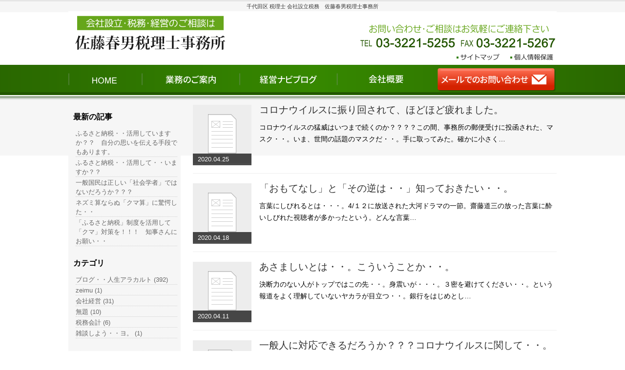

--- FILE ---
content_type: text/html; charset=UTF-8
request_url: https://www.keiei-advisory.com/index.php?QBlog&mode=archives&date=202004
body_size: 6264
content:
<!DOCTYPE html PUBLIC "-//W3C//DTD XHTML 1.0 Transitional//EN" "http://www.w3.org/TR/xhtml1/DTD/xhtml1-transitional.dtd">
<html xmlns="http://www.w3.org/1999/xhtml" xml:lang="ja" lang="ja">
<head>
 <meta http-equiv="content-type" content="text/html; charset=UTF-8" />
 <title>“ 経営 ”ナビ by 佐藤春男税理士 - 千代田区 税理士 会社設立税務　佐藤春男税理士事務所</title>
 <meta http-equiv="content-style-type" content="text/css" />
 <meta name="keywords" content="千代田区,会社設立,税務,税理,起業,法人税務会計,佐藤春男" />
 <meta name="description" content="経営者の様々な悩みにお応えする総合税務事務所として地域一番店を目指しています。『今日の我に明日は勝つ』をモットーに頑張ってまいります。会社設立から税務会計に関してのご相談は是非、当事務所まで遠慮なくお問い合わせ下さい。" />
 <meta http-equiv="Content-Script-Type" content="text/javascript" />
 <meta http-equiv="imagetoolbar" content="no" />
 <link rel="alternate" type="application/rss+xml" title="RSS" href="https://www.keiei-advisory.com/index.php?cmd=rss&qblog_rss=1" />
  <link rel="stylesheet" media="screen" href="skin/hokukenstyle/qd_satozeirisi_main/main.css?1490841852" type="text/css" charset="Shift_JIS" /> 
 <link rel="stylesheet" media="print" href="skin/hokukenstyle/qd_satozeirisi_main/main_print.css" type="text/css" charset="Shift_JIS" />  <script type="text/javascript" src="js/jquery.js"></script> <style type="text/css">
<!--
#content h2.title { display: none; }
-->
</style>

<script type="text/javascript">
$(function(){
    $('a[href^=#]').click(function(){

        var speed = 500;
        var href= $(this).attr("href");
        var target = $(href == "#" || href == "" ? 'html' : href);
        var position = target.offset().top;
        $("html, body").animate({scrollTop:position}, speed, "swing");
        return false;
    });
});
</script><script type="text/javascript"><!--
function external_link(){
	var host_Name = location.hostname+'';
	var host_Check;
	var link_Href;
	
	host_Name = host_Name.replace(new RegExp('^www.'), '');
	var reg = new RegExp('^(www.|)'+host_Name);
	
	for(var i=0; i < document.links.length; ++i)
	{
		link_Href = document.links[i].host;
		target = document.links[i].getAttribute('data-target');
		host_Check = link_Href.indexOf(host_Name,0);
		
		if( target == 'nowin' ) {
		    //do nothing
		}
		else if( target != null ) {
			document.links[i].target=target;
		}
		else{		
			if( link_Href.match(reg) || link_Href.length == 0 ){
				//do nothing
			}
			else{
				document.links[i].target="_blank";
			}
		}
	}
}
if (window.addEventListener) { //for W3C DOM 
	window.addEventListener("load", external_link, false); 
} else if (window.attachEvent) { //for IE 
	window.attachEvent("onload", external_link); 
} else { 
	window.onload = external_link; 
}
// --></script> <meta name="GENERATOR" content="Quick Homepage Maker v4.91 rev.740 PHP.5.6.40" />
 
<link rel="stylesheet" href="skin/bootstrap/pub/css/bootstrap.min.css" />
<script type="text/javascript" src="skin/bootstrap/pub/js/bootstrap.min.js"></script>
<link rel="stylesheet" href="plugin/qblog/qblog.css" />
<link rel="stylesheet" href="plugin/qblog/qblog.css" />
<script type="text/javascript">
var qhm_preloaded = {};
function qhm_preload(src) {
	if (typeof document.images != "undefined" && typeof qhm_preloaded[src] == "undefined") {
		var img = new Image();
		img.src = src;
		qhm_preloaded[src] = 1;
	}
}
</script>
</head>
<body>
<!-- ◆ Head copy ◆ =====================================================  -->
<div id="headcopy">
<h1>千代田区 税理士 会社設立税務　佐藤春男税理士事務所</h1>
</div><!-- END: id:headcopy -->
<div id="wrapper"><!-- ■BEGIN id:wrapper -->
<!-- ◆ Header ◆ ========================================================== -->
<div id="header">
<div id="logo"><a href="https://www.keiei-advisory.com/"><img src="cache/qhm_logo.png?1490841852" alt="千代田区 税理士 会社設立税務　佐藤春男税理士事務所" title="千代田区 税理士 会社設立税務　佐藤春男税理士事務所" /></a></div>
</div>
<!-- ◆ Navigator ◆ ======================================================= -->
<div id="navigator">
	
<!-- SITENAVIGATOR CONTENTS START -->
<ul class="list1" ><li><a href="https://www.keiei-advisory.com/index.php?FrontPage" title="FrontPage"><img src="swfu/d/nv-j-space.png" alt=" " title=" "   style="max-width:100%;" /></a></li>
<li><a href="https://www.keiei-advisory.com/index.php?%E3%82%B5%E3%82%A4%E3%83%88%E3%83%9E%E3%83%83%E3%83%97" title="サイトマップ"><img src="swfu/d/nv-j-sitemap.png" alt="サイトマップ" title="サイトマップ"   onmouseover="this.src='swfu/d/nv-j-sitemap_onmouse.png'" onmouseout="this.src='swfu/d/nv-j-sitemap.png'" onload="qhm_preload('swfu/d/nv-j-sitemap_onmouse.png');" style="max-width:100%;" /></a></li>
<li><a href="https://www.keiei-advisory.com/index.php?%E5%80%8B%E4%BA%BA%E6%83%85%E5%A0%B1%E4%BF%9D%E8%AD%B7" title="個人情報保護"><img src="swfu/d/nv-j-kojin.png" alt="個人情報保護" title="個人情報保護"   onmouseover="this.src='swfu/d/nv-j-kojin_onmouse.png'" onmouseout="this.src='swfu/d/nv-j-kojin.png'" onload="qhm_preload('swfu/d/nv-j-kojin_onmouse.png');" style="max-width:100%;" /></a></li>
<li><a href="https://www.keiei-advisory.com/index.php?FrontPage" title="FrontPage"><img src="swfu/d/nv-g-home.png" alt="HOME" title="HOME"   onmouseover="this.src='swfu/d/nv-g-home_onmouse.png'" onmouseout="this.src='swfu/d/nv-g-home.png'" onload="qhm_preload('swfu/d/nv-g-home_onmouse.png');" style="max-width:100%;" /></a></li>
<li><a href="https://www.keiei-advisory.com/index.php?%E6%A5%AD%E5%8B%99%E6%A1%88%E5%86%85" title="業務案内"><img src="swfu/d/nv-g-gyomu.png" alt="業務案内" title="業務案内"   onmouseover="this.src='swfu/d/nv-g-gyomu_onmouse.png'" onmouseout="this.src='swfu/d/nv-g-gyomu.png'" onload="qhm_preload('swfu/d/nv-g-gyomu_onmouse.png');" style="max-width:100%;" /></a></li>
<li class="focus"><a href="https://www.keiei-advisory.com/index.php?QBlog" title="QBlog"><img src="swfu/d/nv-g-blog.png" alt="経営ナビブログ" title="経営ナビブログ"   onmouseover="this.src='swfu/d/nv-g-blog_onmouse.png'" onmouseout="this.src='swfu/d/nv-g-blog.png'" onload="qhm_preload('swfu/d/nv-g-blog_onmouse.png');" style="max-width:100%;" /></a></li>
<li><a href="https://www.keiei-advisory.com/index.php?%E4%BC%9A%E7%A4%BE%E6%A6%82%E8%A6%81" title="会社概要"><img src="swfu/d/nv-g-kaisya.png" alt="会社概要" title="会社概要"   onmouseover="this.src='swfu/d/nv-g-kaisya_onmouse.png'" onmouseout="this.src='swfu/d/nv-g-kaisya.png'" onload="qhm_preload('swfu/d/nv-g-kaisya_onmouse.png');" style="max-width:100%;" /></a></li>
<li><a href="https://www.keiei-advisory.com/index.php?%E3%81%8A%E5%95%8F%E3%81%84%E5%90%88%E3%82%8F%E3%81%9B" title="お問い合わせ"><img src="swfu/d/nv-g-toi.png" alt="お問い合わせ" title="お問い合わせ"   onmouseover="this.src='swfu/d/nv-g-toi_onmouse.png'" onmouseout="this.src='swfu/d/nv-g-toi.png'" onload="qhm_preload('swfu/d/nv-g-toi_onmouse.png');" style="max-width:100%;" /></a></li></ul>

<!-- SITENAVIGATOR CONTENTS END -->
</div>
<!-- ◆ Content ◆ ========================================================= -->
<div id="main"><!-- ■BEGIN id:main -->
<div id="wrap_content"><!-- ■BEGIN id:wrap_content -->
<div id="content"><!-- ■BEGIN id:content -->
<h2 class="title">“ 経営 ”ナビ by 佐藤春男税理士</h2>
<div id="body"><!-- ■BEGIN id:body -->

<!-- BODYCONTENTS START -->

<div id="qblog">
<div id="qblog_list" class="table">
<ul>
	<li>
		<a href="https://www.keiei-advisory.com/index.php?QBlog-20200425-1&amp;mode=archives&amp;date=202004"><img src="plugin/qblog/qblog_thumbnail.png" class="qblog_thumbnail"/>
		<span class="qblog_date">2020.04.25</span></a>
		<h2 class="qblog_title"><a href="https://www.keiei-advisory.com/index.php?QBlog-20200425-1&amp;mode=archives&amp;date=202004">コロナウイルスに振り回されて、ほどほど疲れました。</a></h2>
		<p class="qblog_abstract"><a href="https://www.keiei-advisory.com/index.php?QBlog-20200425-1&amp;mode=archives&amp;date=202004">コロナウイルスの猛威はいつまで続くのか？？？？この間、事務所の郵便受けに投函された、マスク・・。いま、世間の話題のマスクだ・・。手に取ってみた。確かに小さく…</a></p>
	</li>
	<li>
		<a href="https://www.keiei-advisory.com/index.php?QBlog-20200418-1&amp;mode=archives&amp;date=202004"><img src="plugin/qblog/qblog_thumbnail.png" class="qblog_thumbnail"/>
		<span class="qblog_date">2020.04.18</span></a>
		<h2 class="qblog_title"><a href="https://www.keiei-advisory.com/index.php?QBlog-20200418-1&amp;mode=archives&amp;date=202004">「おもてなし」と「その逆は・・」知っておきたい・・。</a></h2>
		<p class="qblog_abstract"><a href="https://www.keiei-advisory.com/index.php?QBlog-20200418-1&amp;mode=archives&amp;date=202004">言葉にしびれるとは・・・。4/１２に放送された大河ドラマの一節。齋藤道三の放った言葉に酔いしびれた視聴者が多かったという。どんな言葉…</a></p>
	</li>
	<li>
		<a href="https://www.keiei-advisory.com/index.php?QBlog-20200411-1&amp;mode=archives&amp;date=202004"><img src="plugin/qblog/qblog_thumbnail.png" class="qblog_thumbnail"/>
		<span class="qblog_date">2020.04.11</span></a>
		<h2 class="qblog_title"><a href="https://www.keiei-advisory.com/index.php?QBlog-20200411-1&amp;mode=archives&amp;date=202004">あさましいとは・・。こういうことか・・。</a></h2>
		<p class="qblog_abstract"><a href="https://www.keiei-advisory.com/index.php?QBlog-20200411-1&amp;mode=archives&amp;date=202004">決断力のない人がトップではこの先・・。身震いが・・・。３密を避けてください・・。という報道をよく理解していないヤカラが目立つ・・。銀行をはじめとし…</a></p>
	</li>
	<li>
		<a href="https://www.keiei-advisory.com/index.php?QBlog-20200404-1&amp;mode=archives&amp;date=202004"><img src="plugin/qblog/qblog_thumbnail.png" class="qblog_thumbnail"/>
		<span class="qblog_date">2020.04.04</span></a>
		<h2 class="qblog_title"><a href="https://www.keiei-advisory.com/index.php?QBlog-20200404-1&amp;mode=archives&amp;date=202004">一般人に対応できるだろうか？？？コロナウイルスに関して・・。</a></h2>
		<p class="qblog_abstract"><a href="https://www.keiei-advisory.com/index.php?QBlog-20200404-1&amp;mode=archives&amp;date=202004">まだまだ収束までは時間がかかりそうな気配・・。コロナウイルスだ。注意を呼び掛けても・・自分は・・。と、思っている人。身近なところまで及んでくる…</a></p>
	</li>
</ul>

<div class="pagination pagination-centered">
	<ul>
		</ul>
</div>

</div></div>



<!-- BODYCONTENTS END -->
</div><!-- □END id:body -->
<!-- summary start -->







<!-- summary end --></div><!-- □END id:content -->
</div><!-- □ END id:wrap_content -->
<!-- ◆sidebar◆ ========================================================== -->
<div id="wrap_sidebar"><!-- ■BEGIN id:wrap_sidebar -->
<div id="sidebar">
<!-- ■BEGIN id:menubar -->
<div id="menubar" class="bar">

<!-- MENUBAR CONTENTS START -->
<h2 id="content_3_0"><strong>最新の記事</strong></h2>
<ul class="qblog_recent"><li><a href="https://www.keiei-advisory.com/index.php?QBlog-20251220-1">ふるさと納税・・活用していますか？？　自分の思いを伝える手段でもあります。</a></li><li><a href="https://www.keiei-advisory.com/index.php?QBlog-20251215-1">ふるさと納税・・活用して・・いますか？？</a></li><li><a href="https://www.keiei-advisory.com/index.php?QBlog-20251206-1">一般国民は正しい「社会学者」ではないだろうか？？？</a></li><li><a href="https://www.keiei-advisory.com/index.php?QBlog-20251202-1">ネズミ算ならぬ「クマ算」に驚愕した・・</a></li><li><a href="https://www.keiei-advisory.com/index.php?QBlog-20251108-1">「ふるさと納税」制度を活用して「クマ」対策を！！！　知事さんにお願い・・</a></li></ul>

<h2 id="content_3_1"><strong>カテゴリ</strong></h2>
<ul class="qblog_categories">
<li><a href="https://www.keiei-advisory.com/index.php?QBlog&mode=category&catname=%E3%83%96%E3%83%AD%E3%82%B0%E3%83%BB%E3%83%BB%E4%BA%BA%E7%94%9F%E3%82%A2%E3%83%A9%E3%82%AB%E3%83%AB%E3%83%88">ブログ・・人生アラカルト (392)</a></li>
<li><a href="https://www.keiei-advisory.com/index.php?QBlog&mode=category&catname=zeimu">zeimu (1)</a></li><li><a href="https://www.keiei-advisory.com/index.php?QBlog&mode=category&catname=%E4%BC%9A%E7%A4%BE%E7%B5%8C%E5%96%B6">会社経営 (31)</a></li><li><a href="https://www.keiei-advisory.com/index.php?QBlog&mode=category&catname=%E7%84%A1%E9%A1%8C">無題 (10)</a></li><li><a href="https://www.keiei-advisory.com/index.php?QBlog&mode=category&catname=%E7%A8%8E%E5%8B%99%E4%BC%9A%E8%A8%88">税務会計 (6)</a></li><li><a href="https://www.keiei-advisory.com/index.php?QBlog&mode=category&catname=%E9%9B%91%E8%AB%87%E3%81%97%E3%82%88%E3%81%86%E3%83%BB%E3%83%BB%E3%83%A8%E3%80%82">雑談しよう・・ヨ。 (1)</a></li>
</ul>

<h2 id="content_3_2"><strong>ブログ　アーカイブ</strong></h2>
<ul class="qblog_archives"><li><a href="https://www.keiei-advisory.com/index.php?QBlog&amp;mode=archives&amp;date=202512">2025年12月 (4)</a></li><li><a href="https://www.keiei-advisory.com/index.php?QBlog&amp;mode=archives&amp;date=202511">2025年11月 (1)</a></li><li><a href="https://www.keiei-advisory.com/index.php?QBlog&amp;mode=archives&amp;date=202510">2025年10月 (1)</a></li><li><a href="https://www.keiei-advisory.com/index.php?QBlog&amp;mode=archives&amp;date=202508">2025年08月 (4)</a></li><li><a href="https://www.keiei-advisory.com/index.php?QBlog&amp;mode=archives&amp;date=202507">2025年07月 (4)</a></li><li><a href="https://www.keiei-advisory.com/index.php?QBlog&amp;mode=archives&amp;date=202506">2025年06月 (2)</a></li><li><a href="https://www.keiei-advisory.com/index.php?QBlog&amp;mode=archives&amp;date=202505">2025年05月 (7)</a></li><li><a href="https://www.keiei-advisory.com/index.php?QBlog&amp;mode=archives&amp;date=202504">2025年04月 (3)</a></li><li><a href="https://www.keiei-advisory.com/index.php?QBlog&amp;mode=archives&amp;date=202503">2025年03月 (1)</a></li><li><a href="https://www.keiei-advisory.com/index.php?QBlog&amp;mode=archives&amp;date=202502">2025年02月 (1)</a></li><li><a href="https://www.keiei-advisory.com/index.php?QBlog&amp;mode=archives&amp;date=202501">2025年01月 (2)</a></li><li><a href="https://www.keiei-advisory.com/index.php?QBlog&amp;mode=archives&amp;date=202412">2024年12月 (6)</a></li><li><a href="https://www.keiei-advisory.com/index.php?QBlog&amp;mode=archives&amp;date=202411">2024年11月 (6)</a></li><li><a href="https://www.keiei-advisory.com/index.php?QBlog&amp;mode=archives&amp;date=202410">2024年10月 (7)</a></li><li><a href="https://www.keiei-advisory.com/index.php?QBlog&amp;mode=archives&amp;date=202408">2024年08月 (1)</a></li><li><a href="https://www.keiei-advisory.com/index.php?QBlog&amp;mode=archives&amp;date=202407">2024年07月 (1)</a></li><li><a href="https://www.keiei-advisory.com/index.php?QBlog&amp;mode=archives&amp;date=202406">2024年06月 (2)</a></li><li><a href="https://www.keiei-advisory.com/index.php?QBlog&amp;mode=archives&amp;date=202311">2023年11月 (1)</a></li><li><a href="https://www.keiei-advisory.com/index.php?QBlog&amp;mode=archives&amp;date=202310">2023年10月 (4)</a></li><li><a href="https://www.keiei-advisory.com/index.php?QBlog&amp;mode=archives&amp;date=202309">2023年09月 (5)</a></li><li><a href="https://www.keiei-advisory.com/index.php?QBlog&amp;mode=archives&amp;date=202308">2023年08月 (2)</a></li><li><a href="https://www.keiei-advisory.com/index.php?QBlog&amp;mode=archives&amp;date=202307">2023年07月 (4)</a></li><li><a href="https://www.keiei-advisory.com/index.php?QBlog&amp;mode=archives&amp;date=202306">2023年06月 (4)</a></li><li><a href="https://www.keiei-advisory.com/index.php?QBlog&amp;mode=archives&amp;date=202305">2023年05月 (4)</a></li><li><a href="https://www.keiei-advisory.com/index.php?QBlog&amp;mode=archives&amp;date=202304">2023年04月 (5)</a></li><li><a href="https://www.keiei-advisory.com/index.php?QBlog&amp;mode=archives&amp;date=202303">2023年03月 (4)</a></li><li><a href="https://www.keiei-advisory.com/index.php?QBlog&amp;mode=archives&amp;date=202302">2023年02月 (3)</a></li><li><a href="https://www.keiei-advisory.com/index.php?QBlog&amp;mode=archives&amp;date=202301">2023年01月 (4)</a></li><li><a href="https://www.keiei-advisory.com/index.php?QBlog&amp;mode=archives&amp;date=202212">2022年12月 (5)</a></li><li><a href="https://www.keiei-advisory.com/index.php?QBlog&amp;mode=archives&amp;date=202211">2022年11月 (5)</a></li><li><a href="https://www.keiei-advisory.com/index.php?QBlog&amp;mode=archives&amp;date=202210">2022年10月 (4)</a></li><li><a href="https://www.keiei-advisory.com/index.php?QBlog&amp;mode=archives&amp;date=202209">2022年09月 (7)</a></li><li><a href="https://www.keiei-advisory.com/index.php?QBlog&amp;mode=archives&amp;date=202208">2022年08月 (7)</a></li><li><a href="https://www.keiei-advisory.com/index.php?QBlog&amp;mode=archives&amp;date=202207">2022年07月 (5)</a></li><li><a href="https://www.keiei-advisory.com/index.php?QBlog&amp;mode=archives&amp;date=202206">2022年06月 (4)</a></li><li><a href="https://www.keiei-advisory.com/index.php?QBlog&amp;mode=archives&amp;date=202205">2022年05月 (4)</a></li><li><a href="https://www.keiei-advisory.com/index.php?QBlog&amp;mode=archives&amp;date=202204">2022年04月 (4)</a></li><li><a href="https://www.keiei-advisory.com/index.php?QBlog&amp;mode=archives&amp;date=202203">2022年03月 (4)</a></li><li><a href="https://www.keiei-advisory.com/index.php?QBlog&amp;mode=archives&amp;date=202202">2022年02月 (2)</a></li><li><a href="https://www.keiei-advisory.com/index.php?QBlog&amp;mode=archives&amp;date=202201">2022年01月 (4)</a></li><li><a href="https://www.keiei-advisory.com/index.php?QBlog&amp;mode=archives&amp;date=202112">2021年12月 (4)</a></li><li><a href="https://www.keiei-advisory.com/index.php?QBlog&amp;mode=archives&amp;date=202111">2021年11月 (4)</a></li><li><a href="https://www.keiei-advisory.com/index.php?QBlog&amp;mode=archives&amp;date=202110">2021年10月 (5)</a></li><li><a href="https://www.keiei-advisory.com/index.php?QBlog&amp;mode=archives&amp;date=202109">2021年09月 (4)</a></li><li><a href="https://www.keiei-advisory.com/index.php?QBlog&amp;mode=archives&amp;date=202108">2021年08月 (4)</a></li><li><a href="https://www.keiei-advisory.com/index.php?QBlog&amp;mode=archives&amp;date=202107">2021年07月 (5)</a></li><li><a href="https://www.keiei-advisory.com/index.php?QBlog&amp;mode=archives&amp;date=202106">2021年06月 (5)</a></li><li><a href="https://www.keiei-advisory.com/index.php?QBlog&amp;mode=archives&amp;date=202105">2021年05月 (3)</a></li><li><a href="https://www.keiei-advisory.com/index.php?QBlog&amp;mode=archives&amp;date=202104">2021年04月 (5)</a></li><li><a href="https://www.keiei-advisory.com/index.php?QBlog&amp;mode=archives&amp;date=202103">2021年03月 (5)</a></li><li><a href="https://www.keiei-advisory.com/index.php?QBlog&amp;mode=archives&amp;date=202102">2021年02月 (3)</a></li><li><a href="https://www.keiei-advisory.com/index.php?QBlog&amp;mode=archives&amp;date=202101">2021年01月 (5)</a></li><li><a href="https://www.keiei-advisory.com/index.php?QBlog&amp;mode=archives&amp;date=202012">2020年12月 (4)</a></li><li><a href="https://www.keiei-advisory.com/index.php?QBlog&amp;mode=archives&amp;date=202011">2020年11月 (4)</a></li><li><a href="https://www.keiei-advisory.com/index.php?QBlog&amp;mode=archives&amp;date=202010">2020年10月 (5)</a></li><li><a href="https://www.keiei-advisory.com/index.php?QBlog&amp;mode=archives&amp;date=202009">2020年09月 (4)</a></li><li><a href="https://www.keiei-advisory.com/index.php?QBlog&amp;mode=archives&amp;date=202008">2020年08月 (5)</a></li><li><a href="https://www.keiei-advisory.com/index.php?QBlog&amp;mode=archives&amp;date=202007">2020年07月 (4)</a></li><li><a href="https://www.keiei-advisory.com/index.php?QBlog&amp;mode=archives&amp;date=202006">2020年06月 (4)</a></li><li><a href="https://www.keiei-advisory.com/index.php?QBlog&amp;mode=archives&amp;date=202005">2020年05月 (5)</a></li><li><a href="https://www.keiei-advisory.com/index.php?QBlog&amp;mode=archives&amp;date=202004">2020年04月 (4)</a></li><li><a href="https://www.keiei-advisory.com/index.php?QBlog&amp;mode=archives&amp;date=202003">2020年03月 (4)</a></li><li><a href="https://www.keiei-advisory.com/index.php?QBlog&amp;mode=archives&amp;date=202002">2020年02月 (5)</a></li><li><a href="https://www.keiei-advisory.com/index.php?QBlog&amp;mode=archives&amp;date=202001">2020年01月 (4)</a></li><li><a href="https://www.keiei-advisory.com/index.php?QBlog&amp;mode=archives&amp;date=201912">2019年12月 (4)</a></li><li><a href="https://www.keiei-advisory.com/index.php?QBlog&amp;mode=archives&amp;date=201911">2019年11月 (4)</a></li><li><a href="https://www.keiei-advisory.com/index.php?QBlog&amp;mode=archives&amp;date=201910">2019年10月 (4)</a></li><li><a href="https://www.keiei-advisory.com/index.php?QBlog&amp;mode=archives&amp;date=201909">2019年09月 (4)</a></li><li><a href="https://www.keiei-advisory.com/index.php?QBlog&amp;mode=archives&amp;date=201908">2019年08月 (5)</a></li><li><a href="https://www.keiei-advisory.com/index.php?QBlog&amp;mode=archives&amp;date=201907">2019年07月 (4)</a></li><li><a href="https://www.keiei-advisory.com/index.php?QBlog&amp;mode=archives&amp;date=201906">2019年06月 (5)</a></li><li><a href="https://www.keiei-advisory.com/index.php?QBlog&amp;mode=archives&amp;date=201905">2019年05月 (3)</a></li><li><a href="https://www.keiei-advisory.com/index.php?QBlog&amp;mode=archives&amp;date=201904">2019年04月 (3)</a></li><li><a href="https://www.keiei-advisory.com/index.php?QBlog&amp;mode=archives&amp;date=201903">2019年03月 (5)</a></li><li><a href="https://www.keiei-advisory.com/index.php?QBlog&amp;mode=archives&amp;date=201902">2019年02月 (4)</a></li><li><a href="https://www.keiei-advisory.com/index.php?QBlog&amp;mode=archives&amp;date=201901">2019年01月 (1)</a></li><li><a href="https://www.keiei-advisory.com/index.php?QBlog&amp;mode=archives&amp;date=201812">2018年12月 (4)</a></li><li><a href="https://www.keiei-advisory.com/index.php?QBlog&amp;mode=archives&amp;date=201811">2018年11月 (4)</a></li><li><a href="https://www.keiei-advisory.com/index.php?QBlog&amp;mode=archives&amp;date=201810">2018年10月 (5)</a></li><li><a href="https://www.keiei-advisory.com/index.php?QBlog&amp;mode=archives&amp;date=201809">2018年09月 (4)</a></li><li><a href="https://www.keiei-advisory.com/index.php?QBlog&amp;mode=archives&amp;date=201808">2018年08月 (4)</a></li><li><a href="https://www.keiei-advisory.com/index.php?QBlog&amp;mode=archives&amp;date=201807">2018年07月 (5)</a></li><li><a href="https://www.keiei-advisory.com/index.php?QBlog&amp;mode=archives&amp;date=201806">2018年06月 (4)</a></li><li><a href="https://www.keiei-advisory.com/index.php?QBlog&amp;mode=archives&amp;date=201805">2018年05月 (4)</a></li><li><a href="https://www.keiei-advisory.com/index.php?QBlog&amp;mode=archives&amp;date=201804">2018年04月 (4)</a></li><li><a href="https://www.keiei-advisory.com/index.php?QBlog&amp;mode=archives&amp;date=201803">2018年03月 (4)</a></li><li><a href="https://www.keiei-advisory.com/index.php?QBlog&amp;mode=archives&amp;date=201802">2018年02月 (4)</a></li><li><a href="https://www.keiei-advisory.com/index.php?QBlog&amp;mode=archives&amp;date=201801">2018年01月 (4)</a></li><li><a href="https://www.keiei-advisory.com/index.php?QBlog&amp;mode=archives&amp;date=201712">2017年12月 (5)</a></li><li><a href="https://www.keiei-advisory.com/index.php?QBlog&amp;mode=archives&amp;date=201711">2017年11月 (4)</a></li><li><a href="https://www.keiei-advisory.com/index.php?QBlog&amp;mode=archives&amp;date=201710">2017年10月 (5)</a></li><li><a href="https://www.keiei-advisory.com/index.php?QBlog&amp;mode=archives&amp;date=201709">2017年09月 (4)</a></li><li><a href="https://www.keiei-advisory.com/index.php?QBlog&amp;mode=archives&amp;date=201708">2017年08月 (4)</a></li><li><a href="https://www.keiei-advisory.com/index.php?QBlog&amp;mode=archives&amp;date=201707">2017年07月 (4)</a></li><li><a href="https://www.keiei-advisory.com/index.php?QBlog&amp;mode=archives&amp;date=201706">2017年06月 (5)</a></li><li><a href="https://www.keiei-advisory.com/index.php?QBlog&amp;mode=archives&amp;date=201705">2017年05月 (3)</a></li><li><a href="https://www.keiei-advisory.com/index.php?QBlog&amp;mode=archives&amp;date=201703">2017年03月 (1)</a></li><li><a href="https://www.keiei-advisory.com/index.php?QBlog&amp;mode=archives&amp;date=201702">2017年02月 (1)</a></li><li><a href="https://www.keiei-advisory.com/index.php?QBlog&amp;mode=archives&amp;date=201701">2017年01月 (2)</a></li><li><a href="https://www.keiei-advisory.com/index.php?QBlog&amp;mode=archives&amp;date=201612">2016年12月 (4)</a></li><li><a href="https://www.keiei-advisory.com/index.php?QBlog&amp;mode=archives&amp;date=201611">2016年11月 (3)</a></li><li><a href="https://www.keiei-advisory.com/index.php?QBlog&amp;mode=archives&amp;date=201610">2016年10月 (4)</a></li><li><a href="https://www.keiei-advisory.com/index.php?QBlog&amp;mode=archives&amp;date=201609">2016年09月 (4)</a></li><li><a href="https://www.keiei-advisory.com/index.php?QBlog&amp;mode=archives&amp;date=201608">2016年08月 (3)</a></li><li><a href="https://www.keiei-advisory.com/index.php?QBlog&amp;mode=archives&amp;date=201607">2016年07月 (4)</a></li><li><a href="https://www.keiei-advisory.com/index.php?QBlog&amp;mode=archives&amp;date=201606">2016年06月 (7)</a></li><li><a href="https://www.keiei-advisory.com/index.php?QBlog&amp;mode=archives&amp;date=201605">2016年05月 (5)</a></li><li><a href="https://www.keiei-advisory.com/index.php?QBlog&amp;mode=archives&amp;date=201604">2016年04月 (7)</a></li><li><a href="https://www.keiei-advisory.com/index.php?QBlog&amp;mode=archives&amp;date=201603">2016年03月 (3)</a></li><li><a href="https://www.keiei-advisory.com/index.php?QBlog&amp;mode=archives&amp;date=201602">2016年02月 (5)</a></li><li><a href="https://www.keiei-advisory.com/index.php?QBlog&amp;mode=archives&amp;date=201601">2016年01月 (6)</a></li></ul>

<!-- MENUBAR CONTENTS END -->

</div>
<!-- □END id:menubar --></div><!-- □END id:sidebar -->
</div><!-- □END id:wrap_sidebar -->
<div id="main_dummy" style="clear:both;"></div>
</div><!-- □END id:main -->
<!-- ◆ navigator2 ◆ ========================================================== -->
<div id="navigator2"><!-- ■BEGIN id:navigator2 -->
	
<!-- SITENAVIGATOR2 CONTENTS START -->
<p><a href="https://www.keiei-advisory.com/index.php?FrontPage" title="FrontPage">HOME</a>｜<a href="https://www.keiei-advisory.com/index.php?%E6%A5%AD%E5%8B%99%E6%A1%88%E5%86%85" title="業務案内">業務案内</a>｜<a href="https://www.keiei-advisory.com/index.php?%E4%BC%9A%E7%A4%BE%E6%A6%82%E8%A6%81" title="会社概要">会社概要</a>｜<a href="https://www.keiei-advisory.com/index.php?%E3%82%B5%E3%82%A4%E3%83%88%E3%83%9E%E3%83%83%E3%83%97" title="サイトマップ">サイトマップ</a>｜<a href="https://www.keiei-advisory.com/index.php?%E5%80%8B%E4%BA%BA%E6%83%85%E5%A0%B1%E4%BF%9D%E8%AD%B7" title="個人情報保護">個人情報保護</a>｜<a href="https://www.keiei-advisory.com/index.php?QBlog" class="focus" title="QBlog">経営ナビブログ</a>｜<a href="https://www.keiei-advisory.com/index.php?%E3%81%8A%E5%95%8F%E3%81%84%E5%90%88%E3%82%8F%E3%81%9B" title="お問い合わせ">お問い合わせ</a></p>
<div class="ie5"><div style="border:#225600 1px solid;background-color:#225600;max-width:50%;width:50%;padding:3px 15px;margin:5px auto;text-align:left"><div style="text-align:center"><p><a href="https://www.keiei-advisory.com/index.php?%E6%A5%AD%E5%8B%99%E6%A1%88%E5%86%85" title="業務案内">業務案内</a>： <a href="https://www.keiei-advisory.com/index.php?%E6%A5%AD%E5%8B%99%E6%A1%88%E5%86%85%2F%E4%BC%9A%E7%A4%BE%E8%A8%AD%E7%AB%8B" title="業務案内/会社設立">会社設立</a>｜<a href="https://www.keiei-advisory.com/index.php?%E6%A5%AD%E5%8B%99%E6%A1%88%E5%86%85%2F%E7%B5%8C%E5%96%B6%E8%A8%88%E7%94%BB%E6%9B%B8%E4%BD%9C%E6%88%90" title="業務案内/経営計画書作成">経営計画書作成</a>｜<a href="https://www.keiei-advisory.com/index.php?%E6%A5%AD%E5%8B%99%E6%A1%88%E5%86%85%2F%E6%B3%95%E4%BA%BA%E7%A8%8E%E7%94%B3%E5%91%8A%EF%BD%A5%E6%B1%BA%E7%AE%97%E3%82%B5%E3%83%9D%E3%83%BC%E3%83%88" title="業務案内/法人税申告･決算サポート">法人税申告･決算サポート</a>｜<a href="https://www.keiei-advisory.com/index.php?%E6%A5%AD%E5%8B%99%E6%A1%88%E5%86%85%2F%E6%B1%BA%E7%AE%97%EF%BD%A5%E7%A2%BA%E5%AE%9A%E7%94%B3%E5%91%8A" title="業務案内/決算･確定申告">決算･確定申告</a>｜<a href="https://www.keiei-advisory.com/index.php?%E6%A5%AD%E5%8B%99%E6%A1%88%E5%86%85%2F%E8%A8%98%E5%B8%B3%E4%BB%A3%E8%A1%8C" title="業務案内/記帳代行">記帳代行</a></p></div>
</div></div>
<div style="text-align:right"><p><span style="font-size:12px;color:#1d8d1d;background-color:inherit;" >Created By</span> <a href="http://www.living-science.jp/"><span style="font-size:12px;color:#1d8d1d;background-color:inherit;" ><span style="text-decoration:underline">Living Science</span></span></a>　<br />
<span style="font-size:12px;color:#1d8d1d;background-color:inherit;" >a:130825 t:106 y:184</span>　</p></div>

<!-- SITENAVIGATOR2 CONTENTS END -->
</div><!-- □END id:navigator2 -->
<!-- ◆ Footer ◆ ========================================================== -->
<div id="footer"><!-- ■BEGIN id:footer -->
<div id="copyright"><!-- ■BEGIN id:copyright -->
<p> Copyright &copy; 2026 <a href="http://www.keiei-advisory.com/index.php?cmd=edit&page=FrontPage">佐藤春男税理士事務所</a> All Rights Reserved.<br />
 〒101-0051 東京都千代田区神田神保町2-8　DSビル2階，代表 03-3221-5255 /FAX 03-3221-5267</p>
</div><!-- □END id:copyright -->
<!-- ◆ Toobar ◆ ========================================================== -->
</div><!-- □END id:footer -->
<!-- ◆ END ◆ ============================================================= -->
</div><!-- □END id:wrapper -->
<!-- ■　QHM copy right■ ============================================== -->
<div id="licence">
<!-- ■　W3C ロゴ■ ============================================== -->
<p style="text-align:right; margin-top:5px;">
    <a href="https://www.keiei-advisory.com/index.php?cmd=rss&amp;ver=1.0"><img src="image/rss.png" width="36" height="14" alt="最新の更新 RSS" title="最新の更新 RSS" /></a>&nbsp; 
    <a href="http://validator.w3.org/check?uri=referer"><img
        src="image/valid-xhtml10.png"
        alt="Valid XHTML 1.0 Transitional" height="31" width="88" /></a>
</p>
</div>
<!-- ■　アクセスタグ■ ============================================== -->
</body>
</html>


--- FILE ---
content_type: text/css
request_url: https://www.keiei-advisory.com/plugin/qblog/qblog.css
body_size: 1280
content:
/**
 *   QBlog CSS
 *   -------------------------------------------
 *   ./plugin/qblog/qblog.css
 *   
 *   Copyright (c) 2012 hokuken
 *   http://hokuken.com/
 *   
 *   created  : 12/07/30
 *   modified :
 */

#qblog_add_post{
margin: 10px 0;
}
#qblog_add_post a {
	color: #fff;
}
#qblog_list {
/* 	background-color: red; */
}
#qblog_list.table {
	margin-top: 20px;
}
#qblog_list .pagination li a{
font-size: 12px;
}
#qblog_list ul {
margin: 0;
padding: 0;
}
#qblog_list ul li{
list-style: none;
}
.table ul li{
min-height: 120px;
position: relative;
padding-bottom: 20px;
margin-bottom: 20px;
border-bottom: 1px solid #EEE;
}
#qblog h2{
background-image: none;
background-color: transparent;
font-size: 20px;
border:none;
padding: 0;
margin: 0;
font-weight: normal;
}
#qblog h2.qblog_title a{
color:#333;
}
#qblog h2.qblog_title a:hover{
color:#000;
}
.qblog_thumbnail {
width: 120px;
height: 120px;
float: left;
margin-right: 16px;
display: block;
}
.qblog_date {
position: absolute;
top:100px;
left:0px;
width:110px;
background: #333;
background: rgba( 0, 0, 0 , 0.7);
color: white;
padding-left:10px;
font-size: 13px;
}
.qblog_abstract {
font-size: 14px;
margin: 1em 0;
}
.qblog_abstract a {
	text-decoration: none;
	color: inherit;
}
.line {
border: 1px solid #CCC;
padding: 10px;
height: 180px;
overflow-y: scroll;
margin-bottom: 24px;
}
.line .qblog_thumbnail {
display: none;
}
.line .qblog_date {
position: static;
background-color: transparent;
color: #333;
padding: 0px;
top: 0px;
float:left;
width: auto;
font-size: 14px;
margin-right: 14px;
}
#qblog .line h2{
font-size: 14px;
line-height: 1.5em;
border-bottom: 1px solid #ddd;
}
.line .qblog_abstract {
display: none;
}
.line ul li{
height: 26px;
line-height: 26px;
}
.line ul.pagination {
display: none;
}
.qblog_post_eyecatch {
	width: auto;
	margin: 0 auto;
	text-align: center;
	max-width: 100%;
}
.qblog_post_eyecatch img {
	max-width: 100%;
}
#body .pager {
margin: 0 0 18px 0;
padding: 0;
}
.qblog_post_date {
font-size: 13px;
color: #000;
float:left;
}
.bar ul.qblog_categories li, .bar ul.qblog_archives li, .bar ul.qblog_recent li, .bar ul.qblog_recent_comments li{
font-size: 13px;
border-bottom: 1px dotted #ccc;
margin-top:2px;
}
.bar ul.qblog_categories li a, .bar ul.qblog_archives li a, .bar ul.qblog_recent li a, .bar ul.qblog_recent_comments li a{
  display: block;
}
#body #qblog_comment_list{
margin:0;
padding: 0;
list-style: none;
}
#qblog_comment_list li {
	margin-bottom: 20px;
}
#qblog_comment_list li.do_accept{
	background-color: #fee;
}
#qblog_comment_list li.qblog_admin_comment {
}
#qblog_comment_list hr{
border: none;
border-top: 1px dotted #ccc;
}
.qblog_error {
	color: red;
	font-weight: bold;
}
#qblog_comment_auth_msg{
font-size: 12px;
margin-left:10px;
}
.qblog_comment_auth_code{
font-weight: bold;
margin: 0 6px 0 10px;
font-size: 14px;
}
#qblog_comment_auth_msg input{
	width: 4em;
}
.qblog_comment_title{
font-weight: bold;
font-size: 16px;
}
.qblog_comment_body{
margin-top: 5px;
}
.qblog_comment_footer{
text-align: right;
font-size: 12px;
}
.qblog_comment_footer .badge {
padding: 1px 9px 0px;
}
.qblog_comment_control{
text-align: right;
}
.qblog_comment_preview {
border: 1px solid #aaa;
}
#qblog_comment_form{
color: #333;
background: #EEE;
border-radius: 6px;
padding: 20px;
border: 1px solid #DDD;
font-size: 12px;
}
#content a.qblog_category {
}
#content a.qblog_category:hover {
background-color:#999;
}
#content a.qblog_comment_reply {
}
#content a.qblog_comment_reply:hover {
}
.qblog_comment_footer a.badge:hover {
background-color: #999;
}
#body div.qblog-set {
	margin-top: 20px;
}
#body div.qblog-set > h2 {
	margin-bottom: 20px;
}
#body div.qblog-set ul{
	margin: 0;
}
#body div.well > h2 {
	margin-top: 0;
}
.tab-content div.form-actions{
padding-bottom: 0px;
}
input#qblog_rss_url[readonly]{
cursor: text;
}
#body a.badge{
color:white;
}
#body a.badge:hover{
color:white;
text-decoration: none;
}
.title {
line-height: 20px;
padding-top: 8px;
margin-bottom: 1em;
text-align: right;
display: block;
height: 15px;
}
.badge {
padding: 2px 9px 1px;
font-size: 11px;
}


--- FILE ---
content_type: text/css
request_url: https://www.keiei-advisory.com/skin/hokukenstyle/qd_satozeirisi_main/main_print.css
body_size: -19
content:
@import url("main.css");
#toolbar {display:none} body{background:none}